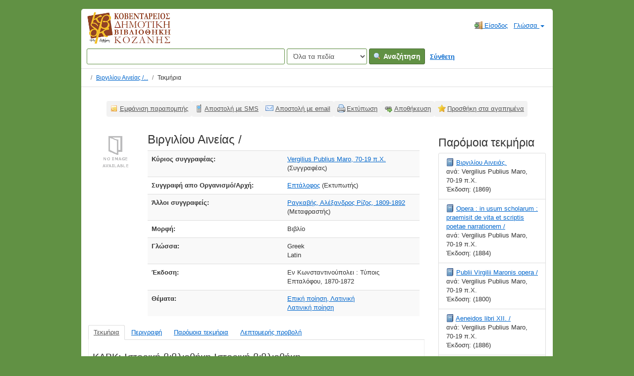

--- FILE ---
content_type: text/html; charset=UTF-8
request_url: https://catalogue.kozlib.gr/vufind/Record/782
body_size: 6966
content:
<!DOCTYPE html><html lang="el">
  <head>
        <meta charset="utf-8">
    <meta http-equiv="X-UA-Compatible" content="IE=edge"/>
    <meta name="viewport" content="width=device-width,initial-scale=1.0"/>
    <meta http-equiv="Content-Type" content="text&#x2F;html&#x3B;&#x20;charset&#x3D;UTF-8">
<meta name="Generator" content="VuFind&#x20;7.0.1">    <title>Τεκμήρια: Βιργιλίου Αινείας /</title>        <!-- RTL styling -->
        <link href="&#x2F;vufind&#x2F;themes&#x2F;kd&#x2F;css&#x2F;compiled.css&#x3F;_&#x3D;1606435861" media="all" rel="stylesheet" type="text&#x2F;css">
<link href="&#x2F;vufind&#x2F;themes&#x2F;bootstrap3&#x2F;css&#x2F;print.css&#x3F;_&#x3D;1625060333" media="print" rel="stylesheet" type="text&#x2F;css">
<!--[if lt IE 10]><link href="&#x2F;vufind&#x2F;themes&#x2F;bootstrap3&#x2F;css&#x2F;flex-fallback.css&#x3F;_&#x3D;1625060333" media="" rel="stylesheet" type="text&#x2F;css"><![endif]-->
<link href="&#x2F;vufind&#x2F;Record&#x2F;782&#x2F;RDF" rel="alternate" type="application&#x2F;rdf&#x2B;xml" title="RDF&#x20;Representation">
<link href="&#x2F;vufind&#x2F;themes&#x2F;root&#x2F;images&#x2F;vufind-favicon.ico&#x3F;_&#x3D;1625060333" rel="shortcut&#x20;icon" type="image&#x2F;x-icon">
<link href="&#x2F;vufind&#x2F;Search&#x2F;OpenSearch&#x3F;method&#x3D;describe" rel="search" type="application&#x2F;opensearchdescription&#x2B;xml" title="&#x0391;&#x03BD;&#x03B1;&#x03B6;&#x03AE;&#x03C4;&#x03B7;&#x03C3;&#x03B7;&#x20;&#x03C3;&#x03C4;&#x03BF;&#x03BD;&#x20;&#x03BA;&#x03B1;&#x03C4;&#x03AC;&#x03BB;&#x03BF;&#x03B3;&#x03BF;&#x20;&#x03C4;&#x03B7;&#x03C2;&#x20;&#x03B2;&#x03B9;&#x03B2;&#x03BB;&#x03B9;&#x03BF;&#x03B8;&#x03AE;&#x03BA;&#x03B7;&#x03C2;">            <script  nonce="sXFTo8Xmvkt2BP5U&#x2B;FhJd0kcPq76uRCv4ssV64tWGYc&#x3D;">
    //<!--
    var userIsLoggedIn = false;
    //-->
</script>
<script  src="&#x2F;vufind&#x2F;themes&#x2F;bootstrap3&#x2F;js&#x2F;vendor&#x2F;jquery.min.js&#x3F;_&#x3D;1625060333" nonce="sXFTo8Xmvkt2BP5U&#x2B;FhJd0kcPq76uRCv4ssV64tWGYc&#x3D;"></script>
<script  src="&#x2F;vufind&#x2F;themes&#x2F;bootstrap3&#x2F;js&#x2F;vendor&#x2F;bootstrap.min.js&#x3F;_&#x3D;1625060333" nonce="sXFTo8Xmvkt2BP5U&#x2B;FhJd0kcPq76uRCv4ssV64tWGYc&#x3D;"></script>
<script  src="&#x2F;vufind&#x2F;themes&#x2F;bootstrap3&#x2F;js&#x2F;vendor&#x2F;bootstrap-accessibility.min.js&#x3F;_&#x3D;1625060333" nonce="sXFTo8Xmvkt2BP5U&#x2B;FhJd0kcPq76uRCv4ssV64tWGYc&#x3D;"></script>
<script  src="&#x2F;vufind&#x2F;themes&#x2F;bootstrap3&#x2F;js&#x2F;vendor&#x2F;validator.min.js&#x3F;_&#x3D;1625060333" nonce="sXFTo8Xmvkt2BP5U&#x2B;FhJd0kcPq76uRCv4ssV64tWGYc&#x3D;"></script>
<script  src="&#x2F;vufind&#x2F;themes&#x2F;bootstrap3&#x2F;js&#x2F;lib&#x2F;form-attr-polyfill.js&#x3F;_&#x3D;1625060333" nonce="sXFTo8Xmvkt2BP5U&#x2B;FhJd0kcPq76uRCv4ssV64tWGYc&#x3D;"></script>
<script  src="&#x2F;vufind&#x2F;themes&#x2F;bootstrap3&#x2F;js&#x2F;lib&#x2F;autocomplete.js&#x3F;_&#x3D;1625060333" nonce="sXFTo8Xmvkt2BP5U&#x2B;FhJd0kcPq76uRCv4ssV64tWGYc&#x3D;"></script>
<script  src="&#x2F;vufind&#x2F;themes&#x2F;bootstrap3&#x2F;js&#x2F;common.js&#x3F;_&#x3D;1625060333" nonce="sXFTo8Xmvkt2BP5U&#x2B;FhJd0kcPq76uRCv4ssV64tWGYc&#x3D;"></script>
<script  src="&#x2F;vufind&#x2F;themes&#x2F;bootstrap3&#x2F;js&#x2F;lightbox.js&#x3F;_&#x3D;1625060333" nonce="sXFTo8Xmvkt2BP5U&#x2B;FhJd0kcPq76uRCv4ssV64tWGYc&#x3D;"></script>
<script  src="&#x2F;vufind&#x2F;themes&#x2F;bootstrap3&#x2F;js&#x2F;record.js&#x3F;_&#x3D;1625060333" nonce="sXFTo8Xmvkt2BP5U&#x2B;FhJd0kcPq76uRCv4ssV64tWGYc&#x3D;"></script>
<script  src="&#x2F;vufind&#x2F;themes&#x2F;bootstrap3&#x2F;js&#x2F;check_save_statuses.js&#x3F;_&#x3D;1625060333" nonce="sXFTo8Xmvkt2BP5U&#x2B;FhJd0kcPq76uRCv4ssV64tWGYc&#x3D;"></script>
<script  src="&#x2F;vufind&#x2F;themes&#x2F;bootstrap3&#x2F;js&#x2F;account_ajax.js&#x3F;_&#x3D;1625060333" nonce="sXFTo8Xmvkt2BP5U&#x2B;FhJd0kcPq76uRCv4ssV64tWGYc&#x3D;"></script>
<script  nonce="sXFTo8Xmvkt2BP5U&#x2B;FhJd0kcPq76uRCv4ssV64tWGYc&#x3D;">
    //<!--
    VuFind.path = '/vufind';
VuFind.defaultSearchBackend = 'Solr';
VuFind.addTranslations({"add_tag_success": "Οι ετικέτες αποθηκεύτηκαν","bulk_email_success": "Τα τεκμήριά σας στάλθηκαν με email","bulk_noitems_advice": "Δεν έχετε επιλέξει τεκμήρια. Επιλέξτε κάποιο τεκμήριο και προσπαθήστε ξανά.","bulk_save_success": "Η αποθήκευση των τεκμηρίων έγινε επιτυχώς","close": "κλείσιμο","collection_empty": "Δεν βρέθηκαν τεκμήρια.","eol_ellipsis": "…","error_occurred": "Παρουσιάστηκε σφάλμα","go_to_list": "Μετάβαση στη λίστα","hold_available": "Διαθέσιμο","libphonenumber_invalid": "Άκυρος τηλεφωνικός αριθμός","libphonenumber_invalidcountry": "Άκυρο πρόθεμα χώρας","libphonenumber_invalidregion": "Άκυρο πρόθεμα περιοχής","libphonenumber_notanumber": "Τηλεφωνικός αριθμός με ακατάλληλους χαρακτήρες","libphonenumber_toolong": "Τηλεφωνικός αριθμός με πάρα πολλά ψηφία","libphonenumber_tooshort": "Τηλεφωνικός αριθμός με πολύ λίγα ψηφία","libphonenumber_tooshortidd": "Τηλεφωνικός αριθμός με πολύ λίγα ψηφία μετά το πρόθεμα χώρας","loading": "Φορτώνει...","more": "περισσότερα","number_thousands_separator": ".","sms_success": "Αποστολή μηνύματος SMS επιτυχής","Phone number invalid": "Άκυρος τηλεφωνικός αριθμός","Invalid country calling code": "Άκυρο πρόθεμα χώρας","Invalid region code": "Άκυρο πρόθεμα περιοχής","The string supplied did not seem to be a phone number": "Τηλεφωνικός αριθμός με ακατάλληλους χαρακτήρες","The string supplied is too long to be a phone number": "Τηλεφωνικός αριθμός με πάρα πολλά ψηφία","The string supplied is too short to be a phone number": "Τηλεφωνικός αριθμός με πολύ λίγα ψηφία","Phone number too short after IDD": "Τηλεφωνικός αριθμός με πολύ λίγα ψηφία μετά το πρόθεμα χώρας","account_checkouts_due": "Τεκμήρια για άμεση επιστροφή","account_checkouts_overdue": "Εκπρόθεσμα τεκμήρια","account_has_alerts": "Υπάρχουν ειδοποιήσεις στον λογαριασμό σας","account_normal_checkouts": "Δανεισμένα τεκμήρια","account_requests_available": "Διαθέσιμο","account_requests_in_transit": "Σε μεταφορά προς την τοποθεσία παραλαβής"});
    //-->
</script>  </head>
  <body class="template-dir-record template-name-view ">
        <header class="hidden-print">
            <a class="sr-only" href="#content">Μετάβαση στο περιεχόμενο</a>
      <div class="banner container navbar">
  <div class="navbar-header">
    <button type="button" class="navbar-toggle" data-toggle="collapse" data-target="#header-collapse">
      <span class="sr-only">Toggle navigation</span>
      <i class="fa fa-bars" aria-hidden="true"></i>
    </button>
    <a class="navbar-brand lang-el" href="/vufind/"> 
      Κοβεντάρειος Δημοτική Βιβλιοθήκη Κοζάνης
      <!-- <img alt="Κοβεντάρειος Δημοτική Βιβλιοθήκη Κοζάνης" src="https://opac.kozlib.gr/opac-tmpl/bootstrap/images/kdbk-sm.png">     -->
    </a>
  </div>
      <div class="collapse navbar-collapse" id="header-collapse">
      <nav>
        <ul role="navigation" class="nav navbar-nav navbar-right flip">
                                          <li class="logoutOptions hidden">
              <a href="/vufind/MyResearch/Home?redirect=0"><i id="account-icon" class="fa fa-user-circle" aria-hidden="true"></i> Ο λογαριασμός μου</a>
            </li>
                        <li class="logoutOptions hidden">
              <a href="/vufind/MyResearch/Logout" class="logout"><i class="fa fa-sign-out" aria-hidden="true"></i> Έξοδος</a>
            </li>
            <li id="loginOptions">
                              <a href="/vufind/MyResearch/UserLogin" data-lightbox><i class="fa fa-sign-in" aria-hidden="true"></i> Είσοδος</a>
                          </li>
          
          
                      <li class="language dropdown">
              <a href="#" class="dropdown-toggle" data-toggle="dropdown">Γλώσσα <b class="caret"></b></a>
              <ul class="dropdown-menu">
                                  <li>
                    <a href="&#x2F;vufind&#x2F;Record&#x2F;782&#x3F;lng&#x3D;en" rel="nofollow">
                      English                    </a>
                  </li>
                                  <li>
                    <a href="&#x2F;vufind&#x2F;Record&#x2F;782&#x3F;lng&#x3D;de" rel="nofollow">
                      Deutsch                    </a>
                  </li>
                                  <li>
                    <a href="&#x2F;vufind&#x2F;Record&#x2F;782&#x3F;lng&#x3D;es" rel="nofollow">
                      Español                    </a>
                  </li>
                                  <li>
                    <a href="&#x2F;vufind&#x2F;Record&#x2F;782&#x3F;lng&#x3D;fr" rel="nofollow">
                      Français                    </a>
                  </li>
                                  <li>
                    <a href="&#x2F;vufind&#x2F;Record&#x2F;782&#x3F;lng&#x3D;it" rel="nofollow">
                      Italiano                    </a>
                  </li>
                                  <li>
                    <a href="&#x2F;vufind&#x2F;Record&#x2F;782&#x3F;lng&#x3D;ja" rel="nofollow">
                      日本語                    </a>
                  </li>
                                  <li>
                    <a href="&#x2F;vufind&#x2F;Record&#x2F;782&#x3F;lng&#x3D;nl" rel="nofollow">
                      Nederlands                    </a>
                  </li>
                                  <li>
                    <a href="&#x2F;vufind&#x2F;Record&#x2F;782&#x3F;lng&#x3D;pt" rel="nofollow">
                      Português                    </a>
                  </li>
                                  <li>
                    <a href="&#x2F;vufind&#x2F;Record&#x2F;782&#x3F;lng&#x3D;pt-br" rel="nofollow">
                      Português (Brasil)                    </a>
                  </li>
                                  <li>
                    <a href="&#x2F;vufind&#x2F;Record&#x2F;782&#x3F;lng&#x3D;zh-cn" rel="nofollow">
                      中文(简体)                    </a>
                  </li>
                                  <li>
                    <a href="&#x2F;vufind&#x2F;Record&#x2F;782&#x3F;lng&#x3D;zh" rel="nofollow">
                      中文（繁體）                    </a>
                  </li>
                                  <li>
                    <a href="&#x2F;vufind&#x2F;Record&#x2F;782&#x3F;lng&#x3D;tr" rel="nofollow">
                      Türkçe                    </a>
                  </li>
                                  <li>
                    <a href="&#x2F;vufind&#x2F;Record&#x2F;782&#x3F;lng&#x3D;he" rel="nofollow">
                      עברית                    </a>
                  </li>
                                  <li>
                    <a href="&#x2F;vufind&#x2F;Record&#x2F;782&#x3F;lng&#x3D;ga" rel="nofollow">
                      Gaeilge                    </a>
                  </li>
                                  <li>
                    <a href="&#x2F;vufind&#x2F;Record&#x2F;782&#x3F;lng&#x3D;cy" rel="nofollow">
                      Cymraeg                    </a>
                  </li>
                                  <li class="active">
                    <a href="&#x2F;vufind&#x2F;Record&#x2F;782&#x3F;lng&#x3D;el" rel="nofollow">
                      Ελληνικά                    </a>
                  </li>
                                  <li>
                    <a href="&#x2F;vufind&#x2F;Record&#x2F;782&#x3F;lng&#x3D;ca" rel="nofollow">
                      Català                    </a>
                  </li>
                                  <li>
                    <a href="&#x2F;vufind&#x2F;Record&#x2F;782&#x3F;lng&#x3D;eu" rel="nofollow">
                      Euskara                    </a>
                  </li>
                                  <li>
                    <a href="&#x2F;vufind&#x2F;Record&#x2F;782&#x3F;lng&#x3D;ru" rel="nofollow">
                      Русский                    </a>
                  </li>
                                  <li>
                    <a href="&#x2F;vufind&#x2F;Record&#x2F;782&#x3F;lng&#x3D;cs" rel="nofollow">
                      Čeština                    </a>
                  </li>
                                  <li>
                    <a href="&#x2F;vufind&#x2F;Record&#x2F;782&#x3F;lng&#x3D;fi" rel="nofollow">
                      Suomi                    </a>
                  </li>
                                  <li>
                    <a href="&#x2F;vufind&#x2F;Record&#x2F;782&#x3F;lng&#x3D;sv" rel="nofollow">
                      Svenska                    </a>
                  </li>
                                  <li>
                    <a href="&#x2F;vufind&#x2F;Record&#x2F;782&#x3F;lng&#x3D;pl" rel="nofollow">
                      polski                    </a>
                  </li>
                                  <li>
                    <a href="&#x2F;vufind&#x2F;Record&#x2F;782&#x3F;lng&#x3D;da" rel="nofollow">
                      Dansk                    </a>
                  </li>
                                  <li>
                    <a href="&#x2F;vufind&#x2F;Record&#x2F;782&#x3F;lng&#x3D;sl" rel="nofollow">
                      slovenščina                    </a>
                  </li>
                                  <li>
                    <a href="&#x2F;vufind&#x2F;Record&#x2F;782&#x3F;lng&#x3D;ar" rel="nofollow">
                      اللغة العربية                    </a>
                  </li>
                                  <li>
                    <a href="&#x2F;vufind&#x2F;Record&#x2F;782&#x3F;lng&#x3D;bn" rel="nofollow">
                      বাংলা                    </a>
                  </li>
                                  <li>
                    <a href="&#x2F;vufind&#x2F;Record&#x2F;782&#x3F;lng&#x3D;gl" rel="nofollow">
                      Galego                    </a>
                  </li>
                                  <li>
                    <a href="&#x2F;vufind&#x2F;Record&#x2F;782&#x3F;lng&#x3D;vi" rel="nofollow">
                      Tiếng Việt                    </a>
                  </li>
                                  <li>
                    <a href="&#x2F;vufind&#x2F;Record&#x2F;782&#x3F;lng&#x3D;hr" rel="nofollow">
                      Hrvatski                    </a>
                  </li>
                                  <li>
                    <a href="&#x2F;vufind&#x2F;Record&#x2F;782&#x3F;lng&#x3D;hi" rel="nofollow">
                      हिंदी                    </a>
                  </li>
                              </ul>
            </li>
                  </ul>
      </nav>
    </div>
  </div>
  <div class="search container navbar">
    <nav class="nav searchbox hidden-print">
        <form id="searchForm" class="searchForm navbar-form navbar-left flip" method="get" action="/vufind/Search/Results" name="searchForm" autocomplete="off">
            <input id="searchForm_lookfor" class="searchForm_lookfor form-control search-query autocomplete searcher:Solr ac-auto-submit" type="text" name="lookfor" value="" aria-label="&#x038C;&#x03C1;&#x03BF;&#x03B9;&#x20;&#x03B1;&#x03BD;&#x03B1;&#x03B6;&#x03AE;&#x03C4;&#x03B7;&#x03C3;&#x03B7;&#x03C2;" />
          <select id="searchForm_type" class="searchForm_type form-control" name="type" data-native-menu="false" aria-label="Search&#x20;type">
                                    <option value="AllFields">Όλα τα πεδία</option>
                            <option value="Title">Τίτλος</option>
                            <option value="Author">Συγγραφέας</option>
                            <option value="Subject">Θέμα</option>
                            <option value="CallNumber">Ταξιθετικός Αριθμός</option>
                            <option value="ISN">ISBN/ISSN</option>
                            <option value="tag">Ετικέτα</option>
                      </select>
        <button type="submit" class="btn btn-primary"><i class="fa fa-search" aria-hidden="true"></i> Αναζήτηση</button>
          <a href="/vufind/Search/Advanced" class="btn btn-link" rel="nofollow">Σύνθετη</a>
        
                    
  </form>

    </nav>
  </div>
    </header>
    <nav class="breadcrumbs" aria-label="Breadcrumbs">
      <div class="container">
                  <ul class="breadcrumb hidden-print">
                          <li><li class="active" aria-current="page"><a href="/vufind/Record/782">Βιργιλίου Αινείας /...</a></li> <li class="active">Τεκμήρια</li>                      </ul>
              </div>
    </nav>
    <div role="main" class="main">
      <div id="content" class="container">
        

<nav class="record-nav">
  <ul class="action-toolbar" aria-label="&#x0395;&#x03C1;&#x03B3;&#x03B1;&#x03BB;&#x03B5;&#x03AF;&#x03B1;">
          <li role="none"><a class="cite-record toolbar-btn btn-type-cite" data-lightbox href="/vufind/Record/782/Cite" rel="nofollow">Εμφάνιση παραπομπής</a></li>
    
          <li role="none"><a class="sms-record toolbar-btn btn-type-phone" data-lightbox href="/vufind/Record/782/SMS" rel="nofollow">Αποστολή με SMS</a></li>
    
    <li role="none"><a class="mail-record toolbar-btn btn-type-email" data-lightbox href="/vufind/Record/782/Email" rel="nofollow">Αποστολή με email</a></li>

    <li><a class="print-record toolbar-btn btn-type-print" href="/vufind/Record/782?print=1" rel="nofollow">Εκτύπωση</a></li>

              <li role="none" class="dropdown">
        <a class="export-toggle toolbar-btn btn-type-export dropdown-toggle" data-toggle="dropdown" aria-haspopup="true" href="/vufind/Record/782/Export" rel="nofollow" aria-expanded="false" aria-controls="export-options">Αποθήκευση</a>
        <ul class="dropdown-menu" id="export-options" role="menu">
                      <li role="none"><a href="/vufind/Record/782/Export?style=RefWorks" rel="nofollow" role="menuitem">Αποθήκευση σε RefWorks</a></li>
                      <li role="none"><a target="EndNoteWebMain" href="/vufind/Record/782/Export?style=EndNoteWeb" rel="nofollow" role="menuitem">Αποθήκευση σε EndNoteWeb</a></li>
                      <li role="none"><a href="/vufind/Record/782/Export?style=EndNote" rel="nofollow" role="menuitem">Αποθήκευση σε EndNote</a></li>
                  </ul>
      </li>
    
          <li role="none">
                  <a class="save-record toolbar-btn btn-type-save" data-lightbox href="/vufind/Record/782/Save" rel="nofollow">Προσθήκη στα αγαπημένα</a>
              </li>
              </ul>
</nav>

<div class="record sourceSolr">
    <div class="mainbody left">
    <input type="hidden" value="782" class="hiddenId" />
    <input type="hidden" value="Solr" class="hiddenSource" />
        <div class="media" vocab="http://schema.org/" resource="#record" typeof="Book Product">
        <div class="media-left medium img-col">
                    <a href="&#x2F;vufind&#x2F;Cover&#x2F;Show&#x3F;author&#x3D;Vergilius&#x2B;Publius&#x2B;Maro&#x25;2C&#x2B;70-19&#x2B;&#x25;CF&#x25;80.&#x25;CE&#x25;A7.&amp;callnumber&#x3D;&amp;size&#x3D;large&amp;title&#x3D;&#x25;CE&#x25;92&#x25;CE&#x25;B9&#x25;CF&#x25;81&#x25;CE&#x25;B3&#x25;CE&#x25;B9&#x25;CE&#x25;BB&#x25;CE&#x25;AF&#x25;CE&#x25;BF&#x25;CF&#x25;85&#x2B;&#x25;CE&#x25;91&#x25;CE&#x25;B9&#x25;CE&#x25;BD&#x25;CE&#x25;B5&#x25;CE&#x25;AF&#x25;CE&#x25;B1&#x25;CF&#x25;82&#x2B;&#x25;2F&amp;recordid&#x3D;782&amp;source&#x3D;Solr">  <img src="&#x2F;vufind&#x2F;Cover&#x2F;Show&#x3F;author&#x3D;Vergilius&#x2B;Publius&#x2B;Maro&#x25;2C&#x2B;70-19&#x2B;&#x25;CF&#x25;80.&#x25;CE&#x25;A7.&amp;callnumber&#x3D;&amp;size&#x3D;medium&amp;title&#x3D;&#x25;CE&#x25;92&#x25;CE&#x25;B9&#x25;CF&#x25;81&#x25;CE&#x25;B3&#x25;CE&#x25;B9&#x25;CE&#x25;BB&#x25;CE&#x25;AF&#x25;CE&#x25;BF&#x25;CF&#x25;85&#x2B;&#x25;CE&#x25;91&#x25;CE&#x25;B9&#x25;CE&#x25;BD&#x25;CE&#x25;B5&#x25;CE&#x25;AF&#x25;CE&#x25;B1&#x25;CF&#x25;82&#x2B;&#x25;2F&amp;recordid&#x3D;782&amp;source&#x3D;Solr" data-linkpreview="true" class="recordcover" alt="&#x0392;&#x03B9;&#x03C1;&#x03B3;&#x03B9;&#x03BB;&#x03AF;&#x03BF;&#x03C5;&#x20;&#x0391;&#x03B9;&#x03BD;&#x03B5;&#x03AF;&#x03B1;&#x03C2;&#x20;&#x2F;" />
</a>      
            
                </div>
    <div class="media-body">

    <h1 property="name">Βιργιλίου Αινείας /  </h1>

    
    


        
                <div class="savedLists">
        <strong>Αποθηκεύτηκε σε:</strong>
      </div>
    
                  <table class="table table-striped">
        <caption class="sr-only">Λεπτομέρειες βιβλιογραφικής εγγραφής</caption>
                          <tr><th>Κύριος συγγραφέας:</th><td><span class="author-data" property="author">
      <a href="  /vufind/Author/Home?author=Vergilius+Publius+Maro%2C+70-19+%CF%80.%CE%A7.">
        Vergilius Publius Maro, 70-19 π.Χ.</a>
      <span class="author-property-role">(Συγγραφέας)</span></span></td></tr>
                  <tr><th>Συγγραφή απο Οργανισμό/Αρχή:</th><td><span class="author-data" property="creator">
      <a href="  /vufind/Author/Home?author=%CE%95%CF%80%CF%84%CE%AC%CE%BB%CE%BF%CF%86%CE%BF%CF%82">
        Επτάλοφος</a>
      <span class="author-property-role">(Εκτυπωτής)</span></span></td></tr>
                  <tr><th>Άλλοι συγγραφείς:</th><td><span class="author-data" property="contributor">
      <a href="  /vufind/Author/Home?author=%CE%A1%CE%B1%CE%B3%CE%BA%CE%B1%CE%B2%CE%AE%CF%82%2C+%CE%91%CE%BB%CE%AD%CE%BE%CE%B1%CE%BD%CE%B4%CF%81%CE%BF%CF%82+%CE%A1%CE%AF%CE%B6%CE%BF%CF%82%2C+1809-1892">
        Ραγκαβής, Αλέξανδρος Ρίζος, 1809-1892</a>
      <span class="author-property-role">(Μεταφραστής)</span></span></td></tr>
                  <tr><th>Μορφή:</th><td>      <span class="format book">Βιβλίο</span>
  </td></tr>
                  <tr><th>Γλώσσα:</th><td><span property="availableLanguage" typeof="Language"><span property="name">Greek</span></span><br /><span property="availableLanguage" typeof="Language"><span property="name">Latin</span></span></td></tr>
                  <tr><th>Έκδοση:</th><td><span property="publisher" typeof="Organization">
      <span property="location">Εν Κωνσταντινούπολει :</span>
        <span property="name">Τύποις Επταλόφου,</span>
    </span>
      <span property="datePublished">1870-1872</span>
    <br/></td></tr>
                  <tr><th>Θέματα:</th><td><div class="subject-line" property="keywords">
                              <a title="&#x0395;&#x03C0;&#x03B9;&#x03BA;&#x03AE;&#x20;&#x03C0;&#x03BF;&#x03AF;&#x03B7;&#x03C3;&#x03B7;,&#x20;&#x039B;&#x03B1;&#x03C4;&#x03B9;&#x03BD;&#x03B9;&#x03BA;&#x03AE;" href="/vufind/Search/Results?lookfor=%22%CE%95%CF%80%CE%B9%CE%BA%CE%AE+%CF%80%CE%BF%CE%AF%CE%B7%CF%83%CE%B7%2C+%CE%9B%CE%B1%CF%84%CE%B9%CE%BD%CE%B9%CE%BA%CE%AE%22&amp;type=Subject
" rel="nofollow">Επική ποίηση, Λατινική</a>
      </div>
  <div class="subject-line" property="keywords">
                              <a title="&#x039B;&#x03B1;&#x03C4;&#x03B9;&#x03BD;&#x03B9;&#x03BA;&#x03AE;&#x20;&#x03C0;&#x03BF;&#x03AF;&#x03B7;&#x03C3;&#x03B7;" href="/vufind/Search/Results?lookfor=%22%CE%9B%CE%B1%CF%84%CE%B9%CE%BD%CE%B9%CE%BA%CE%AE+%CF%80%CE%BF%CE%AF%CE%B7%CF%83%CE%B7%22&amp;type=Subject
" rel="nofollow">Λατινική ποίηση</a>
      </div></td></tr>
              </table>
          </div>
</div>
     
	
          <a name="tabnav"></a>
      <div class="record-tabs">
        <ul class="nav nav-tabs">
	 	               <li class="record-tab holdings active initiallyActive" data-tab="holdings">
              <a href="/vufind/Record/782/Holdings#tabnav">Τεκμήρια</a>
            </li>
          	               <li class="record-tab description" data-tab="description">
              <a href="/vufind/Record/782/Description#tabnav">Περιγραφή</a>
            </li>
          	               <li class="record-tab similar" data-tab="similar">
              <a href="/vufind/Record/782/Similar#tabnav">Παρόμοια τεκμήρια</a>
            </li>
          	               <li class="record-tab details" data-tab="details">
              <a href="/vufind/Record/782/Details#tabnav">Λεπτομερής προβολή</a>
            </li>
                  </ul>

        <div class="tab-content">
                      <div class="tab-pane active holdings-tab">
              





<h3>
        ΚΔΒΚ: Ιστορική βιβλιοθήκη 	Ιστορική βιβλιοθήκη  </h3>
<table class="table table-striped">
  <caption class="sr-only">Λεπτομέρειες τεκμηρίων από ΚΔΒΚ: Ιστορική βιβλιοθήκη 	Ιστορική βιβλιοθήκη</caption>
    <tr>
    <th>Ταξιθετικός Αριθμός: </th>
    <td width="50%">
                        1870-72 VER                <br />
          </td>
  </tr>
              <tr vocab="http://schema.org/" typeof="Offer">
    <th class="copy-number">Αντίγραφο Unknown               
    </th>
    <td>
                                        <span class="text-danger">Not for loan<link property="availability" href="http://schema.org/OutOfStock" /></span>
                                                                                            <meta property="seller" content="&#x039A;&#x0394;&#x0392;&#x039A;&#x3A;&#x20;&#x0399;&#x03C3;&#x03C4;&#x03BF;&#x03C1;&#x03B9;&#x03BA;&#x03AE;&#x20;&#x03B2;&#x03B9;&#x03B2;&#x03BB;&#x03B9;&#x03BF;&#x03B8;&#x03AE;&#x03BA;&#x03B7;&#x20;&#x09;&#x0399;&#x03C3;&#x03C4;&#x03BF;&#x03C1;&#x03B9;&#x03BA;&#x03AE;&#x20;&#x03B2;&#x03B9;&#x03B2;&#x03BB;&#x03B9;&#x03BF;&#x03B8;&#x03AE;&#x03BA;&#x03B7;" />
                    <meta property="serialNumber" content="&#x0395;482207" />
                    <meta property="sku" content="1870-72&#x20;VER" />
                  <link property="businessFunction" href="http://purl.org/goodrelations/v1#LeaseOut" />
      <link property="itemOffered" href="#record" />
    </td>
  </tr>
    </table>
            </div>
                  </div>
      </div>
    
    <span class="Z3988" title="url_ver&#x3D;Z39.88-2004&amp;ctx_ver&#x3D;Z39.88-2004&amp;ctx_enc&#x3D;info&#x25;3Aofi&#x25;2Fenc&#x25;3AUTF-8&amp;rfr_id&#x3D;info&#x25;3Asid&#x25;2Fvufind.svn.sourceforge.net&#x25;3Agenerator&amp;rft.title&#x3D;&#x25;CE&#x25;92&#x25;CE&#x25;B9&#x25;CF&#x25;81&#x25;CE&#x25;B3&#x25;CE&#x25;B9&#x25;CE&#x25;BB&#x25;CE&#x25;AF&#x25;CE&#x25;BF&#x25;CF&#x25;85&#x2B;&#x25;CE&#x25;91&#x25;CE&#x25;B9&#x25;CE&#x25;BD&#x25;CE&#x25;B5&#x25;CE&#x25;AF&#x25;CE&#x25;B1&#x25;CF&#x25;82&#x2B;&#x25;2F&amp;rft.date&#x3D;1870&amp;rft_val_fmt&#x3D;info&#x25;3Aofi&#x25;2Ffmt&#x25;3Akev&#x25;3Amtx&#x25;3Abook&amp;rft.genre&#x3D;book&amp;rft.btitle&#x3D;&#x25;CE&#x25;92&#x25;CE&#x25;B9&#x25;CF&#x25;81&#x25;CE&#x25;B3&#x25;CE&#x25;B9&#x25;CE&#x25;BB&#x25;CE&#x25;AF&#x25;CE&#x25;BF&#x25;CF&#x25;85&#x2B;&#x25;CE&#x25;91&#x25;CE&#x25;B9&#x25;CE&#x25;BD&#x25;CE&#x25;B5&#x25;CE&#x25;AF&#x25;CE&#x25;B1&#x25;CF&#x25;82&#x2B;&#x25;2F&amp;rft.au&#x3D;Vergilius&#x2B;Publius&#x2B;Maro&#x25;2C&#x2B;70-19&#x2B;&#x25;CF&#x25;80.&#x25;CE&#x25;A7.&amp;rft.pub&#x3D;&#x25;CE&#x25;A4&#x25;CF&#x25;8D&#x25;CF&#x25;80&#x25;CE&#x25;BF&#x25;CE&#x25;B9&#x25;CF&#x25;82&#x2B;&#x25;CE&#x25;95&#x25;CF&#x25;80&#x25;CF&#x25;84&#x25;CE&#x25;B1&#x25;CE&#x25;BB&#x25;CF&#x25;8C&#x25;CF&#x25;86&#x25;CE&#x25;BF&#x25;CF&#x25;85&#x25;2C&amp;rft.edition&#x3D;&amp;rft.isbn&#x3D;"></span>  </div>

  <div class="sidebar right hidden-print">
          <h2>Παρόμοια τεκμήρια</h2>
  <ul class="list-group">
          <li class="list-group-item">
                <i class="fa fa-x fa-book" title="Book"></i>
        <a href="/vufind/Record/6944">
          Βιργιλίου Αινειάς.        </a>
                  <br/>ανά: Vergilius Publius Maro, 70-19 π.Χ.                          <br/>Έκδοση: (1869)
              </li>
          <li class="list-group-item">
                <i class="fa fa-x fa-book" title="Book"></i>
        <a href="/vufind/Record/9261">
          Opera : in usum scholarum : praemisit de vita et scriptis poetae narrationem /        </a>
                  <br/>ανά: Vergilius Publius Maro, 70-19 π.Χ.                          <br/>Έκδοση: (1884)
              </li>
          <li class="list-group-item">
                <i class="fa fa-x fa-book" title="Book"></i>
        <a href="/vufind/Record/1367">
          Publii Virgilii Maronis opera /        </a>
                  <br/>ανά: Vergilius Publius Maro, 70-19 π.Χ.                          <br/>Έκδοση: (1800)
              </li>
          <li class="list-group-item">
                <i class="fa fa-x fa-book" title="Book"></i>
        <a href="/vufind/Record/1456">
          Aeneidos libri XII. /        </a>
                  <br/>ανά: Vergilius Publius Maro, 70-19 π.Χ.                          <br/>Έκδοση: (1886)
              </li>
          <li class="list-group-item">
                <i class="fa fa-x fa-book" title="Book"></i>
        <a href="/vufind/Record/902">
          Aeneis : in usum scholarum /        </a>
                  <br/>ανά: Vergilius Publius Maro, 70-19 π.Χ.                          <br/>Έκδοση: (1875)
              </li>
      </ul>
      </div>
</div>
<script type="text&#x2F;javascript" nonce="sXFTo8Xmvkt2BP5U&#x2B;FhJd0kcPq76uRCv4ssV64tWGYc&#x3D;">
    //<!--
    $(document).ready(recordDocReady);
    //-->
</script>      </div>
    </div>
    <footer class="hidden-print">
  <div class="footer-container">
    <div class="footer-column">
      <p><strong>Επιλογές αναζήτησης</strong></p>
      <ul>
        <li><a href="/vufind/Search/Advanced">Σύνθετη αναζήτηση</a></li>
      </ul>
    </div>
    <div class="footer-column">
      <p><strong>Βρείτε περισσότερα</strong></p>
      <ul>
        <li><a href="/vufind/Channels/Home">Ανακαλύψτε κανάλια</a></li>
      </ul>
    </div>
    <div class="footer-column">
      <p><strong>Χρειάζεστε βοήθεια;</strong></p>
      <ul>
        <li><a href="/vufind/Help/Home?topic=search&amp;_=1768960854" data-lightbox class="help-link">Συμβουλές αναζήτησης</a></li> 
      </ul>
    </div>
  </div>
  <div class="poweredby">
      </div>
</footer>
    <!-- MODAL IN CASE WE NEED ONE -->
    <div id="modal" class="modal fade hidden-print" tabindex="-1" role="dialog" aria-labelledby="modal-title" aria-hidden="true">
      <div class="modal-dialog">
        <div class="modal-content">
          <button type="button" class="close" data-dismiss="modal">
            <svg aria-label="Close" viewBox="0 0 24 24"><path d="M6 18L18 6M6 6l12 12"></path></svg>
          </button>
          <div class="modal-body">Φορτώνει......</div>
        </div>
      </div>
    </div>
    <div class="offcanvas-overlay" data-toggle="offcanvas"></div>
              </body>
</html>
